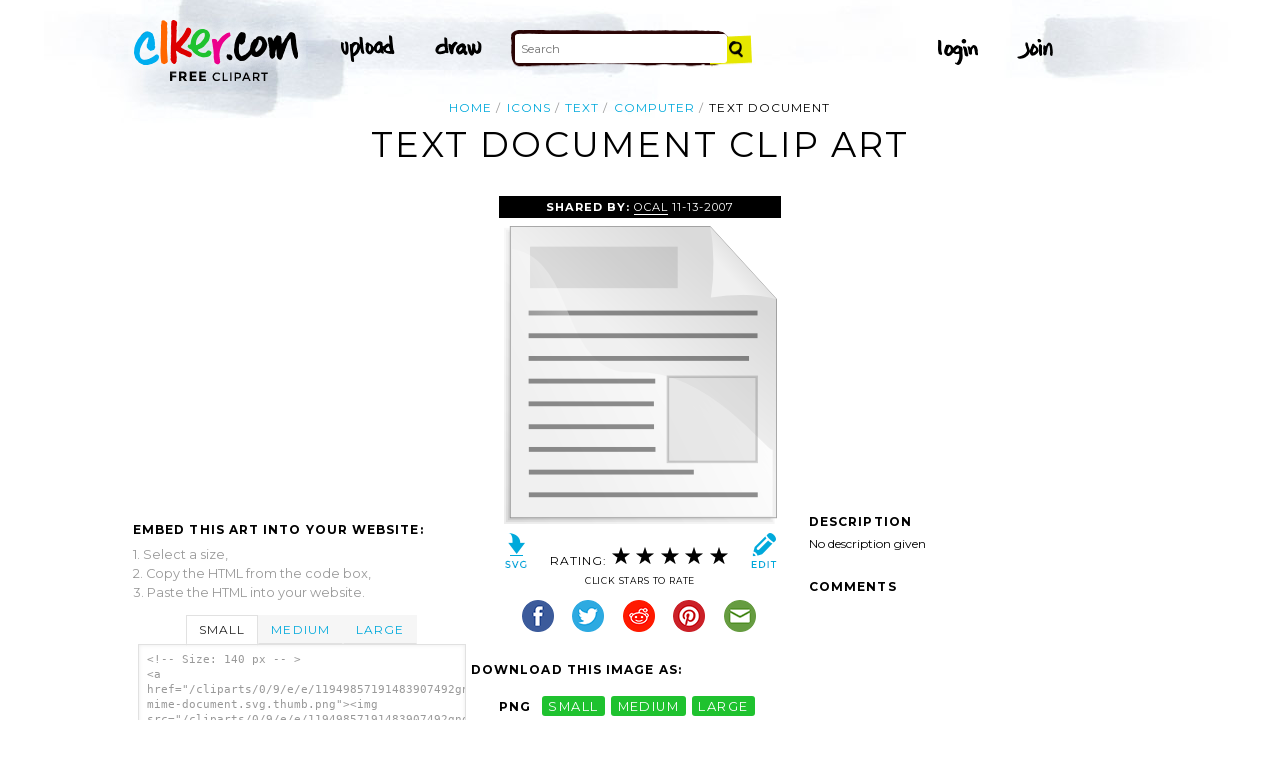

--- FILE ---
content_type: text/html; charset=UTF-8
request_url: http://www.clker.com/clipart-3703.html
body_size: 6381
content:

<!doctype html>
<html lang="en">
<head>
<meta charset="utf-8">
<meta name='keywords' content='icons, text, computer, theme, writer, word, document, cartoon, vector clip art, royalty free images, royalty free graphic, stock photos'/>
<meta name="robots" content="all">
<link rel='image_src' href='/cliparts/0/9/e/e/11949857191483907492gnome-mime-document.svg.thumb.png' />
<title>Text Document Clip Art at Clker.com - vector clip art online, royalty free &amp; public domain</title>
<meta name='description' content="Download Clker's Text Document clip art and related images now. Multiple sizes and related images are all free on Clker.com."/>
<!-- Styles -->
  <link rel="stylesheet" href='/css/main.css'>
	<link href='http://fonts.googleapis.com/css?family=Montserrat:400,700' rel='stylesheet' type='text/css'>
	<!--[if lt IE 9]>
  <script src="http://html5shiv.googlecode.com/svn/trunk/html5.js"></script>
  <!['endif']-->
  <script src="js/clker.js"></script> <!-- This may go away as transitioned to jquery -->
  <script src="//code.jquery.com/jquery-1.11.0.min.js"></script>

</head>

<body>

<!-- Navigation -->
<!-- This calls a webfont ONLY used when the user is logged in --><link href='//fonts.googleapis.com/css?family=Permanent+Marker' rel='stylesheet' type='text/css'>
<script src="/inc/main.js"></script>
<script>
	function editImage() {
		createCookie("edit",1,1);
		createCookie("orgid",-1,1);
		window.location = "/inc/svgedit/svg-editor.html?url=%2Finc%2Fclean.html%3Fid%3D3703";
	}
</script>
<div class=" matte navMain group">
	<a href="/" class="navLogo"><img src="/img/clker-logo.png" alt="CLKER FREE Clipart" height="#" width="#"></a>
	<ul class="broad">
		<li><a href="/upload.html"><img src="/img/upload.png" alt="upload" height="#" width="#"></a></li>
		<li><a href='#' onclick='editImage();'><img src="/img/draw.png" alt="draw" height="#" width="#"></a></li>
	</ul>

	<!-- Search Form -->
	<form class="navSearch capText" id="searchform" method="post" action="/redir.html">
		<!--<label>Search</label>-->
		<input type="text" name="terms" value="" placeholder="Search"/> 
		<input type="submit" value="Search"/>
		<input type="hidden" name="datatype" value="svgimage"/>
	</form>
	<!-- /Search Form -->
	
		<ul class="narrow capText ">
		<li><a href="#" class="fbButton"><img src="img/facebook-login.png" alt="Facebook" height="12px" width="12px"><span>Facebook Login</span></a></li>
		<li><a onclick="$('#joinForm').hide(); if($('#loginForm').is(':visible')) $('#loginForm').slideUp(); else $('#loginForm').slideDown();" class="navClick"><img src="/img/login.png" alt="Login" width="60" height="30"></a></li>
		<li><a onclick="$('#loginForm').hide(); if($('#joinForm').is(':visible')) $('#joinForm').slideUp(); else $('#joinForm').slideDown();" class="navClick"><img src="/img/join.png" alt="Join" width="60" height="30"></a></li>
	</ul>
	</div>
<!-- /Navigation -->
<!-- Loginform -->
<div name="loginForm" id="loginForm">
		<a class="closeX centerText" onclick="$('#loginForm').slideUp();" title="Close">X</a>
		<form method="post" class="loginForm matteInner group" action="https://www.clker.com/">

			<label class="capText">E-mail</label>
			<input type="text" name="email">
		
			<label class="capText">Password</label>
			<input type="password" name="password">
			
				<!--<label class="capText" style="color:#fbfbfc;">Login</label>-->
				<input class="buttonGreen" type="submit" name="submit" value="Login">
				
				<div class="rememberMe">
					<input type="checkbox" name="remember" style="display:inline;">
					<label class="tiny">Remember me</label>
				</div>
		</form>
</div>
<!-- /Loginform -->








<!-- Join Form -->
<div name="joinForm" id="joinForm">
		<a class="closeX centerText" onclick="$('#joinForm').slideUp();" title="Close">X</a>
		<form method="post" class="loginForm matteInner group" action="https://www.clker.com/">

					<label class="capText">Name</label>
					<input type="text" name="name">

					<label class="capText">E-mail</label>
					<input type="text" name="email">

					<label class="capText">Confirm E-mail</label>
					<input type="text" name="email">

					<label class="capText">Password</label>
					<input type="password" name="password">

					<label class="capText">Confirm Password</label>
					<input type="password" name="password">
				
					<input class="buttonGreen" type="submit" name="Signup" value="Join">
					
					<div class="rememberMe">
						<input type="checkbox" name="remember" style="display:inline;">
						<label class="tiny">Remember me</label>
					</div>			
		</form>
</div>
<!-- /Join Form -->

<!-- Body Container -->	
<div class="matteInner group">
	<!-- Breadcrumb Center -->
  <ul class="breadcrumbCenter breadcrumb capText group">
    <li><a href="/">Home</a></li>
	<li><a href='/search/icons/1'>icons</a></li>
<li><a href='/search/text/1'>text</a></li>
<li><a href='/search/computer/1'>computer</a></li>
    <li class="last">Text Document</li>
  </ul>
<script type="application/ld+json">
    {
      "@context": "https://schema.org",
      "@type": "BreadcrumbList",
      "itemListElement": [

	{
        "@type": "ListItem",
        "position": 0,
        "name": "icons",
        "item": "https://www.clker.com/search/icons/1"
	},
	{
        "@type": "ListItem",
        "position": 1,
        "name": "text",
        "item": "https://www.clker.com/search/text/1"
	},
	{
        "@type": "ListItem",
        "position": 2,
        "name": "computer",
        "item": "https://www.clker.com/search/computer/1"
	},
	{
        "@type": "ListItem",
        "position": 3,
        "name": "theme",
        "item": "https://www.clker.com/search/theme/1"
	}      ]
    }
    </script>
	<!-- /Breadcrumb Center -->

	
	<!-- Heading 1, Used once per page for page heading -->
	<h1 class="centerText" id="itemtitle">Text Document clip art</h1>
	<!-- Left Column -->
	<div class="oneCol billboard group">
		<div class="billboard googleAd">
			<script async src="//pagead2.googlesyndication.com/pagead/js/adsbygoogle.js"></script>
<ins class="adsbygoogle"
     style="display:inline-block;width:336px;height:280px"
     data-ad-client="ca-pub-7297922744621696"
     data-ad-slot="1684992551"></ins>
<script>
(adsbygoogle = window.adsbygoogle || ['']).push({});
</script>
		</div>
		
		
		<!-- HTML embed section -->
		<dl>
			<dt>Embed this Art into your website:</dt>
			<dd>1. Select a size,</dd>
			<dd>2. Copy the HTML from the code box,</dd>
			<dd>3. Paste the HTML into your website.</dd>
		</dl>
				
		<div class="tabs">
			<ul class="tabsNavigation">
			    <li><a href="#">Small</a></li>
			    <li><a href="#">Medium</a></li>
			    <li><a href="#">Large</a></li>
			</ul>
						<div class="tabsContent"><div id="small" onclick="selectText('small')">&lt;!-- Size: 140 px -- &gt;<br/>&lt;a href="/cliparts/0/9/e/e/11949857191483907492gnome-mime-document.svg.thumb.png"&gt;&lt;img src="/cliparts/0/9/e/e/11949857191483907492gnome-mime-document.svg.thumb.png" alt='Text Document clip art'/&gt;&lt;/a&gt;</div></div>
			<div class="tabsContent"><div id="medium" onclick="selectText('medium')">&lt;!-- Size: 340 px -- &gt;<br/>&lt;a href="/cliparts/0/9/e/e/11949857191483907492gnome-mime-document.svg.med.png"&gt;&lt;img src="/cliparts/0/9/e/e/11949857191483907492gnome-mime-document.svg.med.png" alt='Text Document clip art'/&gt;&lt;/a&gt;</div></div>
			<div class="tabsContent"><div id="large" onclick="selectText('large')">&lt;!-- Size: 640 px -- &gt;<br/>&lt;a href="/cliparts/0/9/e/e/11949857191483907492gnome-mime-document.svg.hi.png"&gt;&lt;img src="/cliparts/0/9/e/e/11949857191483907492gnome-mime-document.svg.hi.png" alt='Text Document clip art'/&gt;&lt;/a&gt;</div></div>
			<!--
			<div class="tabsContent"><div id="small" onclick="selectText('small')">&lt;!-- Size: 140 px --&gt;<br/>&lt;div style='font-size: 0.8em;font-family: Arial;float:left;'&gt;&lt;iframe marginwidth='0' marginheight='0' frameborder='0' scrolling='no' id='clkerframe1160290' src='http://www.clker.com/embed-160290-1160290-large.html' style='border: none ; width: 640px;overflow:hidden;'&gt;&lt;/iframe&gt;&lt;br/&gt;&lt;a href='http://www.clker.com/clipart-polo-shirt-17.html' target='_blank'&gt; Polo Shirt clipart&lt;/a&gt; &lt;br/&gt;from &lt;a href='http://www.clker.com/'&gt; Clker.com&lt;/a&gt;&lt;/div&gt;</div></div>
			<div class="tabsContent"><div id="medium" onclick="selectText('medium')">&lt;!-- Size: 340 px --&gt;<br/>&lt;div style='font-size: 0.8em;font-family: Arial;float:left;'&gt;&lt;iframe marginwidth='0' marginheight='0' frameborder='0' scrolling='no' id='clkerframe1160290' src='http://www.clker.com/embed-160290-1160290-large.html' style='border: none ; width: 640px;overflow:hidden;'&gt;&lt;/iframe&gt;&lt;br/&gt;&lt;a href='http://www.clker.com/clipart-polo-shirt-17.html' target='_blank'&gt; Polo Shirt clipart&lt;/a&gt; &lt;br/&gt;from &lt;a href='http://www.clker.com/'&gt; Clker.com&lt;/a&gt;&lt;/div&gt;</div></div>
			<div class="tabsContent"><div id="large" onclick="selectText('large')">&lt;!-- Size: 640 px --&gt;<br/>&lt;div style='font-size: 0.8em;font-family: Arial;float:left;'&gt;&lt;iframe marginwidth='0' marginheight='0' frameborder='0' scrolling='no' id='clkerframe1160290' src='http://www.clker.com/embed-160290-1160290-large.html' style='border: none ; width: 640px;overflow:hidden;'&gt;&lt;/iframe&gt;&lt;br/&gt;&lt;a href='http://www.clker.com/clipart-polo-shirt-17.html' target='_blank'&gt; Polo Shirt clipart&lt;/a&gt; &lt;br/&gt;from &lt;a href='http://www.clker.com/'&gt; Clker.com&lt;/a&gt;&lt;/div&gt;</div></div>
			-->
		</div>
		<!-- /HTML embed section -->
		
		<h3 class="capText">Derivatives &amp; Responses</h3>
		<ul class="threeGrid group">
			<div><li><a href='/clipart-greendoc.html'><div class='imgHolder'><img src="/cliparts/C/r/P/q/M/a/greendoc-th.png"></div>greendoc<!--<br/>by James Bullock--></a></li></div><div><li><a href='/clipart-reddoc.html'><div class='imgHolder'><img src="/cliparts/6/e/p/N/a/n/reddoc-th.png"></div>reddoc<!--<br/>by James Bullock--></a></li></div><div><li><a href='/clipart-bluedoc.html' class='last'><div class='imgHolder'><img src="/cliparts/A/Q/G/F/v/r/bluedoc-th.png"></div>bluedoc<!--<br/>by James Bullock--></a></li></div>		</ul>
			<em class="capText"><a href="#">More</a></em>
	</div>
	<!-- /Left Column -->

	<!-- Center Column -->
<script type="application/ld+json">
    {
      "@context": "https://schema.org/",
      "@type": "AggregateRating",
      "itemReviewed": {
        "@type": "MediaObject",
        "image": "http://www.clker.com//cliparts/0/9/e/e/11949857191483907492gnome-mime-document.svg.hi.png",
        "name": "Text Document clip art"      },
      "ratingValue": "5",
      "bestRating": "5",
      "ratingCount": "12"
    }
</script>

	<div class="oneCol billboard group">
		<h2><span><strong>Shared By: </strong> <a href="/profile-1068.html" rel="nofollow">OCAL</a></span> 11-13-2007</h2>
		<div class="featuredImage">
			<a href='#' onclick="editImage();" class="btn btnRight" title="Edit this image"><img src="/img/edit.png"></a>
			<a href="/cliparts/0/9/e/e/11949857191483907492gnome-mime-document.svg" target="_blank" class="btn btnLeft" title="Download as SVG file"><img src="/img/download.png"></a>
			<a href="/cliparts/0/9/e/e/11949857191483907492gnome-mime-document.svg.med.png" title="Download as SVG file"><img class="theImage" src="/cliparts/0/9/e/e/11949857191483907492gnome-mime-document.svg.med.png" rel="v:photo" alt="Text Document Clip Art" title="Text Document Clip Art"></a>
		</div>
		<div class="capText rateHire">
								Rating:
			<img src='/img/star-grey.gif' class='star' name='1'>
			<img src='/img/star-grey.gif' class='star' name='2'>
			<img src='/img/star-grey.gif' class='star' name='3'>
			<img src='/img/star-grey.gif' class='star' name='4'>
			<img src='/img/star-grey.gif' class='star' name='5'>

			<script>
			var rating = 5;
			function setStars(rtg) {
			  $('.star').each(function() {
				if($(this).attr('name') <= rtg) $(this).attr('src', '/img/star-black.gif');
				else $(this).attr('src', '/img/star-grey.gif');
			  });
			}
			$('.star').mouseover(function() {
			  setStars($(this).attr('name'));
			}).mouseout(function() {
			  setStars(rating);
			}).click(function() {
			  var rate = $(this).attr('name');
			  $('#itemtitle').after("<h2 id='msg'>Sending rating...</h2>");
			  $.post(window.location, {rating: rate}, function(data) {
			    $('#msg').text("Added rating: "+rate).css('background-color', '#009900');
			  }).fail(function() {
			    $('#msg').text("You've already rated this picture.").css('background-color', '#990000');
			  });
			});
			setStars(rating);
			</script>
			<!--<img src="img/star-black.gif"><img src="img/star-black.gif"><img src="img/star-black.gif"><img src="img/star-grey.gif"><img src="img/star-grey.gif">
			--><p class="capText">Click Stars To Rate</p>
			<div class="shareButtons">
				<!-- Facebook -->	<a href="http://www.facebook.com/sharer.php?u=http://www.clker.com//clipart-3703.html" target="_blank"><img src="/img/share-facebook.png" alt="Facebook" /></a> 
				<!-- Twitter -->	<a href="http://twitter.com/share?url=http://www.clker.com//clipart-3703.html&text=text document" target="_blank"><img src="/img/share-twitter.png" alt="Twitter" /></a> 
				<!-- Reddit -->		<a href="http://reddit.com/submit?url=http://www.clker.com//clipart-3703.html&title=text document" target="_blank"><img src="/img/share-reddit.png" alt="Reddit" /></a>
				<!-- Pinterest -->  <a href="javascript:void((function()%7Bvar%20e=document.createElement('script');e.setAttribute('type','text/javascript');e.setAttribute('charset','UTF-8');e.setAttribute('src','http://assets.pinterest.com/js/pinmarklet.js?r='+Math.random()*99999999);document.body.appendChild(e)%7D)());"><img src="/img/share-pinterest.png" alt="Pinterest" /></a>
				<!-- Email -->		<a href="mailto:?Subject=THIS PAGE TITLE&Body=I%20saw%20this%20and%20thought%20of%20you!%20 http://www.clker.com//clipart-3703.html"><img src="/img/share-email.png" alt="Email" /></a>
<!--  -->			</div>
			<!--<a href="#">Hire Ocal For A Project</a>-->
		</div>
		
		<div class="group billboard">
			<h3 class="capText">Download this image as:</h3>
			
			<!--<dl class="downloads capText billboard">
				<dt>Vector</dt>
					<dd><a href="#">SVG</a></dd>
					<dd><a href="#">ODG</a></dd>
			</dl>-->
			<dl class="downloads capText billboard">
				<dt>PNG</dt>
					<dd><a href="/cliparts/0/9/e/e/11949857191483907492gnome-mime-document.svg.thumb.png" target="_blank">small</a></dd>
					<dd><a href="/cliparts/0/9/e/e/11949857191483907492gnome-mime-document.svg.med.png" target="_blank">medium</a></dd>
					<dd><a href="/cliparts/0/9/e/e/11949857191483907492gnome-mime-document.svg.hi.png" target="_blank">large</a></dd>
			</dl>
		</div>

		<h3 class="capText">Tags</h3>
		<ul class="tags capText group">
			<li><a href='/search/icons/1'>icons</a></li><li><a href='/search/text/1'>text</a></li><li><a href='/search/computer/1'>computer</a></li><li><a href='/search/theme/1'>theme</a></li><li><a href='/search/writer/1'>writer</a></li><li><a href='/search/word/1'>word</a></li><li><a href='/search/document/1'>document</a></li><li><a href='/search/types/1'>types</a></li><li><a href='/search/etiquette/1'>etiquette</a></li><li><a href='/search/gnome/1'>gnome</a></li><li><a href='/search/mime/1'>mime</a></li><li><a href='/search/mimetypes/1'>mimetypes</a></li><li><a href='/search/openoffice/1'>openoffice</a></li>		</ul>
<!--
		<form method="post" class="microForm">
			<label class="capText">Add Tags</label>
			<input class="oneLiner" type="text" name="addedTags">
			<input type="submit" name="#" value="Tag">
		</form>
-->

	</div>
	<!-- /Center Column -->

	<!-- Right Column -->
	<div class="oneCol billboard group">
		<div class="billboard googleAd">
			<script async src="//pagead2.googlesyndication.com/pagead/js/adsbygoogle.js"></script>
<!-- clipart-right-new -->
<ins class="adsbygoogle"
     style="display:inline-block;width:336px;height:280px"
     data-ad-client="ca-pub-7297922744621696"
     data-ad-slot="3161725751"></ins>
<script>
(adsbygoogle = window.adsbygoogle || ['']).push({});
</script>
		</div>
		<h3 class="capText">Description</h3>
		<p>No description given</p>		<div class="commentary">
			<h3 class="capText">Comments</h3>
			
					</div>
	</div>
	<!-- /Right Column -->
</div>

<!-- AD + Related Full Width Section -->
<div class="matteInner group">
	
	<div class="oneCol billboard googleAd">
			</div>

	<div class="twoColRight">
		<div class="headBar group">
			<h3 class="capText">Similar Clipart</h3>
			<em class="capText"><a href="#">More</a></em>
		</div>
		<ul class="fiveGrid group">
			<div><li><a href='/clipart-3709.html'><img src=/cliparts/1/4/2/3/11949857241787493481gnome-mime-text.svg.thumb.png><br/>text document</a></li></div><div><li><a href='/clipart-3710.html'><img src=/cliparts/6/3/7/2/11949857261659867585gnome-mime-text-html.svg.thumb.png><br/>web html document</a></li></div><div><li><a href='/clipart-3711.html'><img src=/cliparts/6/9/f/5/11949857261478981355gnome-mime-text-x-authors.svg.thumb.png><br/>stars document</a></li></div><div><li><a href='/clipart-3686.html'><img src=/cliparts/3/8/3/e/11949857041716215696gnome-compressed.svg.thumb.png><br/>compressed file icon</a></li></div><div><li><a href='/clipart-3695.html' class='last'><img src=/cliparts/c/4/c/4/11949857111323440199gnome-mime-application-pdf.svg.thumb.png><br/>adobe acrobat</a></li></div><div><li><a href='/clipart-3696.html'><img src=/cliparts/7/2/f/e/1194985712604376118gnome-mime-application-vnd.ms-powerpoint.svg.thumb.png><br/>presentation</a></li></div><div><li><a href='/clipart-3697.html'><img src=/cliparts/a/6/d/4/11949857131499471541gnome-mime-application-x-deb.svg.thumb.png><br/>debian box</a></li></div><div><li><a href='/clipart-3698.html'><img src=/cliparts/a/9/7/0/11949857142093677006gnome-mime-application-x-rpm.svg.thumb.png><br/>rpm redhat box</a></li></div><div><li><a href='/clipart-3699.html'><img src=/cliparts/8/b/7/2/11949857151566594868gnome-mime-application-x-svg.svg.thumb.png><br/>vector editor</a></li></div><div><li><a href='/clipart-3700.html' class='last'><img src=/cliparts/3/1/4/4/119498571630235428gnome-mime-application-x-tar.svg.thumb.png><br/>zip compression</a></li></div><div><li><a href='/clipart-3701.html'><img src=/cliparts/9/4/9/0/11949857171173133821gnome-mime-audio.svg.thumb.png><br/>audio music</a></li></div><div><li><a href='/clipart-3702.html'><img src=/cliparts/5/2/1/f/1194985718170749708gnome-mime-audio-x-ogg.svg.thumb.png><br/>music audio</a></li></div><div><li><a href='/clipart-3704.html'><img src=/cliparts/e/c/b/c/11949857201999681562gnome-mime-image.svg.thumb.png><br/>graphics file</a></li></div><div><li><a href='/clipart-3705.html'><img src=/cliparts/6/4/2/5/1194985720523418788gnome-mime-image-x-gif.svg.thumb.png><br/>gif file</a></li></div><div><li><a href='/clipart-3706.html' class='last'><img src=/cliparts/4/c/0/5/1194985721516890405gnome-mime-image-x-svg.svg.thumb.png><br/>Vector Graphics</a></li></div>		</ul>
	</div>

</div>
<!-- /AD + Related Full Width Section -->
<!-- 3 Columns: 1. Categories | 2. Searches that got here | 3. Searches to clipart shown -->
<div class="matte group">

	<div class="oneCol billboard">
		<!-- Categories -->
		<h3 class="capText" style="margin-top: 7em;">Clipart For:</h3>
		<ul class="colMenu capText">
			<li><a href="/search/religion/1">Religion</a></li>
			<li><a href="/search/office/1">Office</a></li>
			<li><a href="/search/family/1">Family</a></li>
			<li><a href="/search/friendship/1">Friendship</a></li>
			<li><a href="/search/love/1">Love</a></li>
			<li><a href="/search/teaching/1">Teaching</a></li>
			<li><a href="/search/architecture/1" class="last">Architecture</a></li>
		</ul>
		<ul class="colMenu capText">
			<li><a href="/search/art/1">Art</a></li>
			<li><a href="/search/filmmaking/1">Filmmaking</a></li>
			<li><a href="/search/gardening/1">Gardening</a></li>
			<li><a href="/search/math/1">Math</a></li>
			<li><a href="/search/science/1">Science</a></li>
			<li><a href="/search/green/1">Green</a></li>
			<li><a href="/search/cyclists/1" class="last">Cyclists</a></li>
		</ul>
		<!-- /Categories -->
	</div>
	
		<div class="oneCol billboard">
	
		<!-- Search Form -->
		<form class="supSearch capText" id="bottomform"  method="post" action="/redir.html">
			<!--<label>Search</label>-->
			<input type="text" id="bottomsearch" name="terms" value="" placeholder="Clkr Search"/> 
			<input type="submit" value="Search"/>
			<input type="hidden" name="#" value="#"/>
		</form>
		<!-- /Search Form -->
		<div style="clear:both;"></div>
		<h3 class="capText">PEOPLE GOT HERE BY SEARCHING:</h3>
		<!-- UL used for TAG lists -->
		<ul class="tags tiny group">
			<li><a href='/clipart-3703.html'>documents clip art</a></li><li><a href='/clipart-3703.html'>document clip art</a></li>		</ul>
	</div>	
	
</div>
<!-- 
0 - 0 - start	
0 - 0 - login.php.ShowLoginForms: start	
0 - 0 - login.php.ShowLoginForms: passed IsLoggedIn()	
0 - 0 - login.php.ShowLoginForms: passed ShowLoginForm()(1)	
0 - 0 - includes dones	
60 - 60 - got tags from db	
60 - 0 - got tags from db	
60 - 0 - starting html generation	
73 - 13 - columns done	
73 - 0 - got tags from cache	
73 - 0 - tags hashed. minratio: 0.5 type svgimage	
73 - 0 - words stemmed	
95 - 22 - got related items from db: 14789	
96 - 1 - filtered by score	
96 - 0 - related items sorted 19 ids	
96 - 0 - stored related items in cache	
97 - 1 - got related cliparts	
97 - 0 - got similar	
99 - 2 - AD + Related Full Width Section	
99 - 0 - categories done	
103 - 4 - search tags leading here	
103 - 0 - done	 --><!-- /Body Container -->
<!-- Footer -->
<div class="matte group">
	<div class="foot">
		<ul class="capText group">
			<li><a href="/advertising.html">Advertise on clker</a></li>
			<li><a href="/bugs-features.html">Report a bug</a></li>
			<li><a href="/bugs-features.html">Request a feature</a></li>
			<li><a href="/needtagging.html">tag</a></li>
			<li class="last"><a href="/faq.html">FAQ</a></li>
		</ul>
		<ul class="capText group">
			<li><a href="/disclaimer.html">Terms of Use &amp; Disclaimer</a></li>
			<li><a href="/privacy-policy.html">Privacy</a></li>
			<li><a href="/dmcanotices.html">DMCA notices</a></li>
			<li class="last"><a href="/sponsored-results-disclosure.html">Affiliate Ads &amp; Sponsored Results</a></li>
		</ul>
		<p class="tiny">Clker.com is owned by Rolera LLC, 2270 Route 30, Oswego, IL 60543 support\at\clker\dot\com</p>
	</div>
</div>
<!-- /Footer -->
<script type="text/javascript">

  var _gaq = _gaq || [];
  _gaq.push(['_setAccount', 'UA-22871762-2']);
  _gaq.push(['_trackPageview']);

  (function() {
    var ga = document.createElement('script'); ga.type = 'text/javascript'; ga.async = true;
    ga.src = ('https:' == document.location.protocol ? 'https://ssl' : 'http://www') + '.google-analytics.com/ga.js';
    var s = document.getElementsByTagName('script')[0]; s.parentNode.insertBefore(ga, s);
  })();

</script>

</body>
<!-- 103 ms to generate page-->
</html>


--- FILE ---
content_type: text/html; charset=utf-8
request_url: https://www.google.com/recaptcha/api2/aframe
body_size: 259
content:
<!DOCTYPE HTML><html><head><meta http-equiv="content-type" content="text/html; charset=UTF-8"></head><body><script nonce="aA8Y2YTQW7H-jGnFcJnkMg">/** Anti-fraud and anti-abuse applications only. See google.com/recaptcha */ try{var clients={'sodar':'https://pagead2.googlesyndication.com/pagead/sodar?'};window.addEventListener("message",function(a){try{if(a.source===window.parent){var b=JSON.parse(a.data);var c=clients[b['id']];if(c){var d=document.createElement('img');d.src=c+b['params']+'&rc='+(localStorage.getItem("rc::a")?sessionStorage.getItem("rc::b"):"");window.document.body.appendChild(d);sessionStorage.setItem("rc::e",parseInt(sessionStorage.getItem("rc::e")||0)+1);localStorage.setItem("rc::h",'1770030383435');}}}catch(b){}});window.parent.postMessage("_grecaptcha_ready", "*");}catch(b){}</script></body></html>